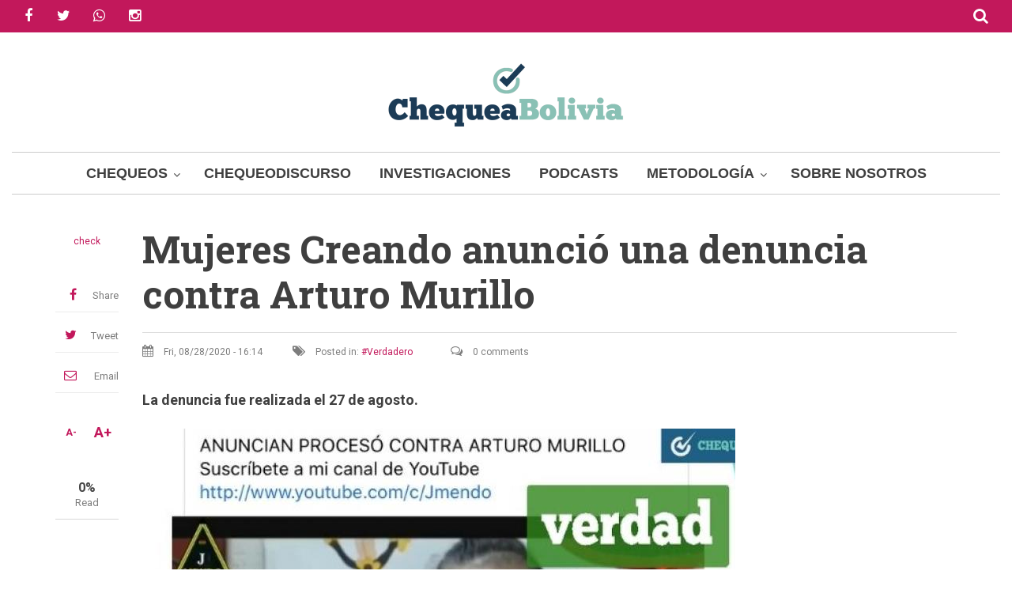

--- FILE ---
content_type: text/html; charset=UTF-8
request_url: https://chequeabolivia.bo/mujeres-creando-anuncio-una-denuncia-contra-arturo-murillo
body_size: 22626
content:
<!DOCTYPE html>
<html lang="en" dir="ltr" prefix="content: http://purl.org/rss/1.0/modules/content/  dc: http://purl.org/dc/terms/  foaf: http://xmlns.com/foaf/0.1/  og: http://ogp.me/ns#  rdfs: http://www.w3.org/2000/01/rdf-schema#  schema: http://schema.org/  sioc: http://rdfs.org/sioc/ns#  sioct: http://rdfs.org/sioc/types#  skos: http://www.w3.org/2004/02/skos/core#  xsd: http://www.w3.org/2001/XMLSchema# ">
  <head>
    <meta charset="utf-8" />
<style>/* @see https://github.com/aFarkas/lazysizes#broken-image-symbol */.js img.b-lazy:not([src]) { visibility: hidden; }/* @see https://github.com/aFarkas/lazysizes#automatically-setting-the-sizes-attribute */.js img.lazyloaded[data-sizes=auto] { display: block; width: 100%; }</style>
<meta name="description" content="En las redes sociales circula un video atribuido a Radio Deseo en el que se afirma que la agrupación Mujeres Creando, liderada por María Galindo, realizó una denuncia al ministro de Gobierno, Arturo Murillo. ChequeaBolivia constató que se trata de información verdadera." />
<link rel="canonical" href="https://chequeabolivia.bo/mujeres-creando-anuncio-una-denuncia-contra-arturo-murillo" />
<meta name="Generator" content="Drupal 10 (https://www.drupal.org); Commerce 2" />
<meta name="MobileOptimized" content="width" />
<meta name="HandheldFriendly" content="true" />
<meta name="viewport" content="width=device-width, initial-scale=1.0" />
<link rel="icon" href="/sites/default/files/favi-chequea.ico" type="image/vnd.microsoft.icon" />
<link rel="alternate" hreflang="en" href="https://chequeabolivia.bo/mujeres-creando-anuncio-una-denuncia-contra-arturo-murillo" />

    <title>Mujeres Creando anunció una denuncia contra Arturo Murillo | ChequeaBolivia</title>
    <link rel="stylesheet" media="all" href="/sites/default/files/css/optimized/css_TncG2GSA3JF8zn4kViPvDuv5gksJwrB3RzumEyd9tbg.yR3-pR1P-KmLrA0GB_N10zVyF3gtFV3IciR42v7hWF4.css?t2nmz0" />
<link rel="stylesheet" media="all" href="/sites/default/files/css/optimized/css_P4KMzyTcqt6rkIieW9vKdorhCB0vdnJGYWBdJMJeTzo.TZ3jD0TRVRE7BeJn7es_U0M5wgsCE1s3uVTivjLx8GE.css?t2nmz0" />
<link rel="stylesheet" media="all" href="/sites/default/files/css/optimized/css_LpLEHnNmBeNomdeshUVLu1Syq1pS0x0vn8U1JktGdnw.cczDS7nvbthupsSysMdGwqZTpzUekd8SDezy7Dfom8s.css?t2nmz0" />
<link rel="stylesheet" media="all" href="/sites/default/files/css/optimized/css_bRERo_ZBIrKXBca6rUFbiqU9s5rH-7cgquoq_zxLxg0.l_5ZkiCBh5EcPa_3_oVW7iVMoKNAq5rw47oEzn5A4uM.css?t2nmz0" />
<link rel="stylesheet" media="all" href="/sites/default/files/css/optimized/css_Mo82ZZ31cKXAwJBOcyUs1IWfMb405vnexRv9Axiu1E4.x5nsh_uKblK9k6iDq9xx7vDex30jZc5ML0YXij4JCf0.css?t2nmz0" />
<link rel="stylesheet" media="all" href="/sites/default/files/css/optimized/css_RLxG-gqUEGneV3kUIer3dfxF4x3bAorByjG8Qz4sPBM.xXMNGfQ_Fg-qR68p9-HcK6_Dk751qnHSHck8d1oYM8A.css?t2nmz0" />
<link rel="stylesheet" media="all" href="/sites/default/files/css/optimized/css_ht7sxmQu2oTKSoGWt1ndSu3IDPctjktF20Rb0cf9vn4.oGRZYK3hUnYKbO_AsDc2qVZcCaRslLLdOeVNpYW94w0.css?t2nmz0" />
<link rel="stylesheet" media="all" href="/sites/default/files/css/optimized/css_m0smgWnMf514_r7TQkN__Pmr-_EH0FhDUjHaC8_cg0Y.jiFd5LMGtWQL0RHvuL0HUhk6UP0nnDmlqEDhsWV3hZw.css?t2nmz0" />
<link rel="stylesheet" media="all" href="/sites/default/files/css/optimized/css_9IddknSS13t2ZyGl1lrdq4Z3fnmU4_26LqVcG7jPJm8.FEwrmWV0ovFgA4SIWN6G3FrTSG-0_hSl1aedE0CG52M.css?t2nmz0" />
<link rel="stylesheet" media="all" href="/sites/default/files/css/optimized/css_y2KkHmWi-iiWSvPhQM4xjMPJI2Kq5GDsavt625YsE1k.UlHsmm1_nMVLIFNj1w6zi_Z1F_jgKzrgToXJz1-Qgig.css?t2nmz0" />
<link rel="stylesheet" media="all" href="/sites/default/files/css/optimized/css_o46CzKmvZWVf3RwRT952gosDfYneGHPAINcJDkXQKKw.NegrY1KQZCBYOWf1xFStGFkaJwbmNTZOwWLcjj0G6uA.css?t2nmz0" />
<link rel="stylesheet" media="all" href="/sites/default/files/css/optimized/css_jro9FUjuN8bUVm-dn4S-fVOXWDw6GfZ4jFF67yqKvr8.Sk-ip5PYfIjxUJ83DbxAtt7sIYi2qRj5I2X4c7e8Vm0.css?t2nmz0" />
<link rel="stylesheet" media="all" href="/sites/default/files/css/optimized/css_vnoMeoxaaLGzIou_V9Kktno_BnLheyZ-Zy2-FOj2Ops.kpMc62oK0cmz6PxvM1ud_W8MfI7jbwibsQJBwUKnj6o.css?t2nmz0" />
<link rel="stylesheet" media="all" href="/sites/default/files/css/optimized/css_4S2XvMVxhh1162PlqfEQeBQaubiYb-MN7lOIbBqXpXE.CsAauDK4Ec3C392vKLovHuPvO7ZIbLrrQkIm_ece5iU.css?t2nmz0" />
<link rel="stylesheet" media="all" href="/sites/default/files/css/optimized/css_EqnnaMezCBOH6YcrQ38QIn0P5PWWSvg-HXqGXLk6UhQ.KZBkzzAnxe-rSrbfNF3hMC36Vi24PspRllNxk4SA9Ww.css?t2nmz0" />
<link rel="stylesheet" media="all" href="/sites/default/files/css/optimized/css_d3ogRY7fV4G8Hj9ztz6WM686MrDqfMQU5ewlNnkbV1U.A4n9-U8_QJVjIJIcy2xAyVF3cBAH-V6hbNYZ7kbwFc4.css?t2nmz0" />
<link rel="stylesheet" media="all" href="/sites/default/files/css/optimized/css_4MbGDD09zXMiaSdgai7zf5Zry4cIquHKTiI26DHZFD8.2mNgp1qsab5wdrSlpKLQv707xKZ0u6LnqctpgDVxkVk.css?t2nmz0" />
<link rel="stylesheet" media="all" href="/sites/default/files/css/optimized/css_rqST7RlqY6jgCjogaMTorcWI2MBPaDDrbwfxUNmLDZM.0Qb5zpcCHmzpoF5ZOnDsfklWZn6rg3JsnrG0c7cJ-44.css?t2nmz0" />
<link rel="stylesheet" media="all" href="/sites/default/files/css/optimized/css_V7_5j6X6-ZXUSwrIy0UxLbhQhQ18plAkSn4n6_XrtFA.Sck_lNbYeezb7aVdHY3eDiALslpy4_064Lw7lYxl1bo.css?t2nmz0" />
<link rel="stylesheet" media="all" href="/sites/default/files/css/optimized/css_D7LKAoFWUfpEwMBsHgRmva-_V1H32BDw42bMDS7MXUk.hWjejAExDq2LQ2FMxS0mCshzG24WQWW5UD7uw1SHT_s.css?t2nmz0" />
<link rel="stylesheet" media="all" href="/sites/default/files/css/optimized/css_BmLhRcaaqxHxDok9do7fvT7y0A4VGK_nT2JFboHrukM.9y_Na90n0eff6MZOJ4sFeSLru9-1BoRnphC4LHCBiRQ.css?t2nmz0" />
<link rel="stylesheet" media="all" href="/sites/default/files/css/optimized/css_AbaeiYRn19HwODDMKvcGkhfkd7689mPEnpH-G957UH4.Mg2NUbS7q3G5UNIiaZ7bN4nN6sP7aMxxO_g-0zzqtAI.css?t2nmz0" />
<link rel="stylesheet" media="all" href="/sites/default/files/css/optimized/css_ccGpg1TE5gnw-QmWilkeIXD9a1VkOPl1oNltTi8xJtQ.ioz_LCZztz8nVN8xbRcos7A8GVVZKFze2sJ2lIo0qdk.css?t2nmz0" />
<link rel="stylesheet" media="all" href="/sites/default/files/css/optimized/css_RPwu-z18hkkrgOHREpeTOwNsO3dQ-n65AI2FdxQW0Dg.NBaa9xsCtF_rCNvid3JjjAs77Sb-JtnwFbAZvmTkOJs.css?t2nmz0" />
<link rel="stylesheet" media="all" href="/sites/default/files/css/optimized/css_91BCDYY01qHxZJ4MSRkKYwHauJw81w3sKXvPcZW6puQ.afz3aCt3EXZjTcVN6wxBLPnsQN-THVagSA7lG0ftFZg.css?t2nmz0" />
<link rel="stylesheet" media="all" href="/sites/default/files/css/optimized/css_rVqyYZFt6Evtl3fYEq6czIGri03gx9wRjz3Y_ItWYEU.hI45W2fFp3YRRCWsnqTMT4Cc3KLK8mhf0vapTrpMcjg.css?t2nmz0" />
<link rel="stylesheet" media="all" href="/sites/default/files/css/optimized/css_32COEjmcDZfUKCcBNS5c4n0zSyb_wZVIzI7k4k8Uq_4.TCSSGvIVhyGl0b1vYcuURySlJXIf0O0mOKO7FGbeRdM.css?t2nmz0" />
<link rel="stylesheet" media="all" href="/sites/default/files/css/optimized/css_JfsdXT4iqCZumF3klCPrmILqhR5FPSZVIS7GJnl-tdU.wKek7N_oA0FYDHQmJrwe09Mw4K-aNxk3p34YHd6h_Qk.css?t2nmz0" />
<link rel="stylesheet" media="all" href="/sites/default/files/css/optimized/css_PZCj9dTqRnyauEVOHupjMAYSlU_oixEBiaNHqjYFxGs.aprkwX44JcFvo1W4jJhCmpuCduLE__kp_kgP4vrF9CA.css?t2nmz0" />
<link rel="stylesheet" media="all" href="/sites/default/files/css/optimized/css_v00ZzrBJ5VY7YuUDPGjDM6x5HmvE7LAVJdRbAljqHjg.mntqxaa3CrltxVlpXIL-5NFLepWlmUPiD4G1i_dGChc.css?t2nmz0" />
<link rel="stylesheet" media="all" href="/sites/default/files/css/optimized/css_jg1f7Fuc80X58UkRMsviwxOxYeuHWYjxG_0D-KOHg80.o_BvM-X0w4ojXDWb19DkKBvLkLY-qh9gc-atkBXfhkw.css?t2nmz0" />
<link rel="stylesheet" media="all" href="/sites/default/files/css/optimized/css_qO2AoishdJKLKCtcndQBjWGM8F-wZAF9orv7nXKx68o.jiwRVixNti_KpzDO5iPoTJogURXeS7E3hcxDTBUoMdo.css?t2nmz0" />
<link rel="stylesheet" media="all" href="/sites/default/files/css/optimized/css_UF7ljNEy5Lc8cUWBxDk9g7IM11HuHz9ssrsS1MFZX20.PcTIl2kX5I0nHcAbnOqbD9G1KBH7SoW6XYB3NbAxL1o.css?t2nmz0" />
<link rel="stylesheet" media="all" href="/sites/default/files/css/optimized/css_Nzm2F3xJlahM2jdRzicLk9wgE1ZT9IqT0sxDYtn4GHw.KaYwz1ERkBIz-UiHRQyf6Rieoj9roIwOfGBimzuFBJ4.css?t2nmz0" />
<link rel="stylesheet" media="all" href="/sites/default/files/css/optimized/css_1rvzKwYydUJvySPfT7DtPc8fI0oPy2FglyIV09Fl8oE.ydl-_XuUdZXSWbT_lFCJqt0hfBose6GqYVkPnNls7PU.css?t2nmz0" />
<link rel="stylesheet" media="all" href="/sites/default/files/css/optimized/css_CeRwom0PAvGUuy7W0NxSt_HRil2MSjwd7p5sWhu67xs.EFBJOYM0AbU5CZ8v4EDINGiJ24OHragjMPH8N3vC_GQ.css?t2nmz0" />
<link rel="stylesheet" media="all" href="/sites/default/files/css/optimized/css_JXwuQLNySt7YEiyIafCDAhSDOBW5aW87ZaWwTZEqGbg.J63kRIITpwMJ_0yOYVfko4bSSvfImr7LjfLP2I_GVwE.css?t2nmz0" />
<link rel="stylesheet" media="all" href="/sites/default/files/css/optimized/css_Sw8T02rBw9Z7xsftE6ZM9rJ5umht_AvIYQNAxjwegD8.aUAQ43IqLoV1rvDGaEtgzu2WmVqVWNVvvffucznMBDg.css?t2nmz0" />
<link rel="stylesheet" media="all" href="/sites/default/files/css/optimized/css_L5f691Y6OmOZJl02aK1aFZ8ruvcIWJm7QSxPu2q6KMU.LmcmpEXQcHAZgKa6XkUjgfapzy-5JlrldLhhw_bCFhI.css?t2nmz0" />
<link rel="stylesheet" media="all" href="/sites/default/files/css/optimized/css_yGEmdijJ6nazKKcJTIDZb-gipnfpmm6HdEdn-AdmlEA.VLdjyTd1Y5iq3TEnxIGQKUYjgUfR_K3BaXdzqeMJESA.css?t2nmz0" />
<link rel="stylesheet" media="all" href="/sites/default/files/css/optimized/css_e-ha61-8JqW42ygHCse4GYVczoe6jxRRgFzom2fxTTs.IyD3ZuwvGFxDB4V85OBhB21DEVldaw8uKcZmJcH71DE.css?t2nmz0" />
<link rel="stylesheet" media="all" href="/sites/default/files/css/optimized/css_cjDI52aJ1Vdr-7A_JokZBl0QRxFBCYPZ0-NJTg5pO_Y.3A-1R8NGXOfT-cjFMieNlGb8_ksUd7s0bAMfL12i_Yg.css?t2nmz0" />
<link rel="stylesheet" media="all" href="/sites/default/files/css/optimized/css_V79B7a4qTRJakLA2xfHJmi-DCCztIRV1QuOaDHeVTxg.G6s4gPZTzE0ATCAS6U7tUJCboKbP2FQNWl_858r1bAM.css?t2nmz0" />
<link rel="stylesheet" media="all" href="/sites/default/files/css/optimized/css_bEZMFRPzO-2aTxw1AlwlSYaf1ivetnEFRWi7RwiDRHI.sW8RlxTZ2-Oa-J0msFRdEM_DR1Ehb97Rn_aLLFB4pIs.css?t2nmz0" />
<link rel="stylesheet" media="all" href="/sites/default/files/css/optimized/css_kV3eX0I_qlJpX1GGDsziko2rskvlJnj2czM_H_UGn5U.gN2SiQ6ztc8pmPMUFmi_lWhDdk8QJ-A43y3IDOFFvYs.css?t2nmz0" />
<link rel="stylesheet" media="all" href="/sites/default/files/css/optimized/css_3qlPrycG9AtdJQ_YShrNltTnnc14XgV1o_usquKsIY4.XnHCPOsADQYNZljJoJ75PvKVevo4nXQYFNm7N4M-cE8.css?t2nmz0" />
<link rel="stylesheet" media="all" href="/sites/default/files/css/optimized/css_SyL6713bJz4VzkK2SfEx2PZVfO8E_Grsaxet1SwEQmU.Miyqnl_bmWpa-p72KDs_BkbHLCrdLyVAqCrCTnx9kXo.css?t2nmz0" />
<link rel="stylesheet" media="all" href="/sites/default/files/css/optimized/css_Cpr4lLkyjMwfaGmXsOqOycH_S7t7QPIeBpynTJJ41FU.fg9D1yGwfSnWMQ4xqgN6KDcePYXVrSdZKrHaqzpYnlQ.css?t2nmz0" />
<link rel="stylesheet" media="all" href="/sites/default/files/css/optimized/css_DdDn1MBEZK8VYyM-mRwQoqOCeg6D6xselAwWsDd_Ww8.oIp3LEn-9Xf9Xgo3Zj1tAQRzvkB2NJa-2ynPdxdrx7g.css?t2nmz0" />
<link rel="stylesheet" media="all" href="/sites/default/files/css/optimized/css_C5pLAVLDSYD88KXTwIwfUHo-UIQNX-u2HCLBXD6c8v8.WxWebvQdu6Hf-lbiqSJzOoFlagAyS8-CubDkjNavMlo.css?t2nmz0" />
<link rel="stylesheet" media="all" href="/sites/default/files/css/optimized/css_KcWoJZNBEXNRWCa3YGmNXV267kZTwCB6ixIuQ2drNG4.tG4PQo_c5AZ3q-Q_M1dQI7Gy2HzDKFE4uwayUzE6dmU.css?t2nmz0" />
<link rel="stylesheet" media="all" href="/sites/default/files/css/optimized/css_jyqAAcsudcfC9PcJd63Dc817q1h3P41zWEKQKpwuf9g.cyrD0eC-RUl-wnWy2bP5JmYeJDpNgNqCQKv-ql7uIb0.css?t2nmz0" />
<link rel="stylesheet" media="all" href="/sites/default/files/css/optimized/css_zcWWoPyqxP6Ts9j1UmpKlAdXL0LxFdAFsvh7LHGP9hg.58lhDsDZIxceyCLXHJtgVFa2kDIKcvRUavOK7fh3N6c.css?t2nmz0" />
<link rel="stylesheet" media="all" href="/sites/default/files/css/optimized/css_v7Q33bGI1xcDVAJ-XqDcpKbhFPCB2YMUx-EVRneODOo.2Z3U1YHHAG6r7rrI532-rpb7xDDPoov_-iIvQ0jRcSc.css?t2nmz0" />
<link rel="stylesheet" media="all" href="/sites/default/files/css/optimized/css_RXsj9VMvl9LttbP-7mR4MY80vqjpgLu1pn_NiS2ZidM.PfKATmbGGRjzVH73GLZ_IOvantoRKNiyAdhQLT_eiOo.css?t2nmz0" />
<link rel="stylesheet" media="all" href="/sites/default/files/css/optimized/css_uE6mPDrFhzsHPKeT6YFcbv58QhYngsBwmH9bzpoFwQw.pyCgkBAeaYATARqdlR-pksptlINWdZ2zTtBPRpXWiWw.css?t2nmz0" />
<link rel="stylesheet" media="all" href="/sites/default/files/css/optimized/css_ML4GSbBb997wSR-dgj-f8aoiqvnLrAKqJTxGLUi4T4k.1MAwGLzBSKlAv2g3w9tKkblphosSihFjs1KIoUwwtyI.css?t2nmz0" />
<link rel="stylesheet" media="all" href="/sites/default/files/css/optimized/css_6GXPg-1qbrUTH9INTjNbfZGIDiBtewcnP1NaEBZZpRY.VfzCKi6HhH5rAKhBnfuqmKq3TcSCc0Yj9kiRjWWEIjo.css?t2nmz0" />
<link rel="stylesheet" media="all" href="/sites/default/files/css/optimized/css_yL4gmi83OE8clsEOrKhNoRLl_QS7wEB7uGJgBtMAHDo.s08b3tKuN5ihTol6gNr2XAdLJG7WZHQX7xh_ZCmR2Hs.css?t2nmz0" />
<link rel="stylesheet" media="all" href="/sites/default/files/css/optimized/css_wdpiNSfGkHmCrPOLlxTtcyX5G_1vvvxQZHnZCiGrFFA.d97RGSeclBO-rIs_Gtxc4-P8ur00NAR_QF1OG_ms8VE.css?t2nmz0" />
<link rel="stylesheet" media="all" href="/sites/default/files/css/optimized/css_dK3Uk9IC_Er9W19Y31AUbiclQagN8jqkb6efHlA5AgI.3MIYsoH8AnjMzCEqg0v_qK5jRmthf4KYrFxWay7IdlI.css?t2nmz0" />
<link rel="stylesheet" media="all" href="/sites/default/files/css/optimized/css_z87ShA1RkQCRzFmgzzry3VCCmGkykZTfYzafRL093sE.J-6eBGNA417AUfQvEGjr4rj57CwYuXfP_BflOT74Hmk.css?t2nmz0" />
<link rel="stylesheet" media="all" href="/sites/default/files/css/optimized/css_TSlFhcg8TmIkjTcMjCJroR7y9a3r1rtt4BK-W9_ym3I.cgLCW49EMsyknLB7sMSKT3M8jRy8hW2-vl4tbeAGTHs.css?t2nmz0" />
<link rel="stylesheet" media="all" href="/sites/default/files/css/optimized/css_6lXqj3T3nZdeNsIxxQvOMflEu7BQYY6ptp8UCxNeaKk.WgYeCAph39_rdywcapJ-oPVHdtiEMIp-GNXH42dt7As.css?t2nmz0" />
<link rel="stylesheet" media="all" href="/sites/default/files/css/optimized/css_MU9-UCiudkKqpK_Qz2SA22NUhxROnWT_kRC9UWopwEI.xQJUewJmyu3HJLr024tqEAki6TEjPg7oxl_yhsOlGBY.css?t2nmz0" />
<link rel="stylesheet" media="all" href="/sites/default/files/css/optimized/css_aOC5xbOdLSeJ47Ug5vNPwHa4TrVvN7M29eqxlRVsaOA.WwYs8udOYIHGq2bhRjcNmQYaFANzDdgecn_d7g7wrN4.css?t2nmz0" />
<link rel="stylesheet" media="all" href="/sites/default/files/css/optimized/css_SinO4RT8z-of2PGu2Fno_ep4RyeGUn5YvzKvujpAmuI._eLFxTjYVxzWTnPT4-JWyP6O_icY0zddY8IeSF9DWb4.css?t2nmz0" />
<link rel="stylesheet" media="all" href="/sites/default/files/css/optimized/css_7ZI0do3OCKdsAZ6P78wceL26HxSbcN46glxRzEWslt4.9pKsMPW6FtkClpy2XxDVY_JHpDF545-qmt_S68m8LLc.css?t2nmz0" />
<link rel="stylesheet" media="all" href="/sites/default/files/css/optimized/css_nS76SGz0b2L4RvTTT9v9Y8ECn5VOdRXjJ5MVEVh7ckY.mg6weKpx34LlaymCjNjA8lv1RC1GsrFMxr8ptTxOwd0.css?t2nmz0" />
<link rel="stylesheet" media="all" href="/sites/default/files/css/optimized/css_bEl7xzdVEwxMet6Lk25fnW_PPg3UBU-QTxSRseYOe-8.gN3Yy9XdG7ShQdq9lw9LgeBZWyaWvKJgqiFI6QjWXCU.css?t2nmz0" />
<link rel="stylesheet" media="all" href="/sites/default/files/css/optimized/css_L3E_0fX6Hzpr_C0g2m2VhhPBz96UT7hkI6mv7K3IjCA.DIobi2ghDdgKahPIWRDGLBBds-msTpvMN0PINGVfs1w.css?t2nmz0" />
<link rel="stylesheet" media="all" href="/sites/default/files/css/optimized/css_Tvi-aolBQ1zZBDyD2w2qnrzs-X3c9Df7pFMYmsblubY.C0Q8zZ1XkHHYkZ335msqKbqpqEazLeDcqTETZIKXqjc.css?t2nmz0" />
<link rel="stylesheet" media="all" href="/sites/default/files/css/optimized/css__t7ZXKPQd_S4IEHhlRcLt6nWaUwaj77Q-bOEgGN-hOs.6dC4lnu1kYdc7CQNJoHjJWa15LChtMyYDw3_wT8vMuM.css?t2nmz0" />
<link rel="stylesheet" media="all" href="/sites/default/files/css/optimized/css_M8FbPshkqaAzqxQMc3a-rDJQ2caTDsjAr8ZJ5nzqlGU.fB3A_X51zwUJdyOUsQ8FLVS9df9QBQnoZkd1gtUFsis.css?t2nmz0" />
<link rel="stylesheet" media="all" href="/sites/default/files/css/optimized/css_YgtjGG8YGSdyyRnjcqfOdrLjKI3-ulHaW0BMFwPH9zo.scKY6vd3pBj1pBr9UG9ELb5PC9t1-GZNXW_AMKWwWL4.css?t2nmz0" />
<link rel="stylesheet" media="all" href="/sites/default/files/css/optimized/css_Av--feRxkZj7cRzWR6a2m3DlwqT4cvIOCAwbqzp8nJ8.h-k7lyJBuq8xqhJrHOg3Ei_TIow319HEkLMlj_9wKW0.css?t2nmz0" />
<link rel="stylesheet" media="all" href="/sites/default/files/css/optimized/css_g8uVd_OUQjqVPH4SmubuZvuwT1CWXzF9pVQuUEs_CxI.bWiRdJjY-cnAh7MTeZdx9aqdVIxgmv4BR59Z_5F9RIA.css?t2nmz0" />
<link rel="stylesheet" media="all" href="/sites/default/files/css/optimized/css_Tp6zN95Jbljel9-C0F57muFOWX7wc0AxEzPV7Mkmpso.icpBcMXVoHRUGsezqLHZROc1WBk7LWheHtsIj_C2CRw.css?t2nmz0" />
<link rel="stylesheet" media="all" href="/sites/default/files/css/optimized/css_MI5d6-Izoi6HvdzXy1ZIQlOys0nExeXHjZXCPqYdKiI.toTi6Imn9xLyxI4xUCVFXOR2fy7dcPvIcoJw4RLTzXM.css?t2nmz0" />
<link rel="stylesheet" media="all" href="/sites/default/files/css/optimized/css_hptcv1uupbx8wWlQ_hzeiY7m15glgSPVCUyPnOyQfKs.BVgum8S6gDTX1I4nLuIzNWWZaS1rb5z8GsGvJXXsxc4.css?t2nmz0" />
<link rel="stylesheet" media="all" href="/sites/default/files/css/optimized/css_QwhTwiEpVcdiORjkC6i1jEB7G0MA0SXBtnk265_VydQ.IF7ebmP-qOKN45pNLEI2TdwXqdxxKcuXWCUGOeK-HA4.css?t2nmz0" />
<link rel="stylesheet" media="all" href="/sites/default/files/css/optimized/css_bU9f7Cvnsla8QneeSkhJ50fcuVwSIBK3WbMoub7GgA4.ZV7HW76j3oIc02vPcYkSiB67xfQm8w4wUjyFc6dqkcQ.css?t2nmz0" />
<link rel="stylesheet" media="all" href="/sites/default/files/css/optimized/css_J3x5IFf2kC09C9yy990wDORWEQQPSv9kA2FLaqRmB1I.J9y-MvxsBMhql4-dhQNl-Ud0d6g089FodaZhLL3ZL1E.css?t2nmz0" />
<link rel="stylesheet" media="all" href="/sites/default/files/css/optimized/css_iLS758_vPAUKZlQR23WxZ5l6ZTjkxIcizOH-m_iRbbg.dMVv25UweDqXUApSjb8dGal1I5TIQfxaukFLb1RTrdw.css?t2nmz0" />
<link rel="stylesheet" media="all" href="/sites/default/files/css/optimized/css_-zADW9yJky8J5i1_cTyzTxGgsVvtJPXo7yzUM8TBw3g.3zZwl71m2yZrAhhw8pW70hI63JwqBU22aprEQKd3RYw.css?t2nmz0" />
<link rel="stylesheet" media="all" href="/sites/default/files/css/optimized/css_V5mx0MCBCoMw8HygINAjxRea8ckncq57OVR3F2qtZcQ.jo49g5NTWTNm__AJY4PB6t32KrxpNDV9sML7UPUyWck.css?t2nmz0" />
<link rel="stylesheet" media="all" href="/sites/default/files/css/optimized/css_U4WvsLSQGJARLHN97zl7cAlTy53zmvewIdRjbujsoVg.6Wao41vOgzqM7SQrcvoT61h7v8YIWLJLs9bjT7_dM1M.css?t2nmz0" />
<link rel="stylesheet" media="all" href="/sites/default/files/css/optimized/css_IV3yc3GeuzQEcrKyKEKK-6tnVtcK20vYg_rxWaqzPNE.ZoUg9HGCRfETZIpHphJpae0W8F3qmL4IjP48H6GspRo.css?t2nmz0" />
<link rel="stylesheet" media="all" href="/sites/default/files/css/optimized/css_jXhGT_7MXX8t1_bjppCjhMEjXOFHS_XYgjzMtQIU0s4.xRsSKPT9YlN55uKDpONxujpAL7fpp1JftNk1fvLTkuU.css?t2nmz0" />
<link rel="stylesheet" media="all" href="/sites/default/files/css/optimized/css_7mWq84Z_vV0u5-MVORGs4DsN7uf5T0tDj-f_nk7NG-c.z2qD9-5fsTPv-547lRWTfyXox0C3MlCm9pmBK8dfgD4.css?t2nmz0" />
<link rel="stylesheet" media="all" href="/sites/default/files/css/optimized/css_8sm_2u2ezdEeJ1svcsjtpFeoLUE89TaFEanjls4pFSw.w_HJKgJdyeNV8RKO1un-gKCHBiQniMHRf2xyPgUkZcI.css?t2nmz0" />
<link rel="stylesheet" media="all" href="/sites/default/files/css/optimized/css_a4z0NuAbXUp44M6p4KjorOtWgo4Bv0ZNWZ7Wqd_cJ1U.RdH19s-RN0bEXdaXsajztxnALYs_Z43H_Cdm1U4ar24.css?t2nmz0" />
<link rel="stylesheet" media="all" href="/themes/custom/journaleight/css/components/messages.css?t2nmz0" />
<link rel="stylesheet" media="all" href="/sites/default/files/css/optimized/css_Rr8AQhFzVGA--quGrSf9wXV5CZSIbk6EXEe8dMfnIzI.TLvBtbmE_qu9Ug57oj1KrGy79qdiP9Hc-cGx9Ja9aTQ.css?t2nmz0" />
<link rel="stylesheet" media="all" href="/sites/default/files/css/optimized/css_xdOM8lrwHg_Q-AaqMuxExVePtwp_WdxVa_fMkc0h7eI.KPamau-u3jmc4k_tutoTqs4NFCTNQJSLaLpIv9pvvIw.css?t2nmz0" />
<link rel="stylesheet" media="all" href="//maxcdn.bootstrapcdn.com/font-awesome/4.6.1/css/font-awesome.min.css" />
<link rel="stylesheet" media="all" href="//fonts.googleapis.com/css?family=Lato:300,400,700,900,300italic,400italic,700italic,900italic" />
<link rel="stylesheet" media="all" href="//fonts.googleapis.com/css?family=Roboto:400,400italic,700,300,700italic&amp;subset=latin-ext,latin,greek" />
<link rel="stylesheet" media="all" href="//fonts.googleapis.com/css?family=Roboto+Slab:400,300,700&amp;subset=latin-ext,latin,greek" />
<link rel="stylesheet" media="all" href="/sites/default/files/css/optimized/css_8MCqX8MqCWhzW00eE-jIFwI0rKSFhs7riN5itoh2ifM._OCKLArFq1Q-mIlKNc9lHr27xxYZu_-YCEiu2CKvtpg.css?t2nmz0" />
<link rel="stylesheet" media="print" href="/sites/default/files/css/optimized/css_U7QqgCOBrDKQZcBMGfZb3rKXMntDjvhDCqF-gOoVNgc.Rx5PY26HChnZ5er5wR4O8uQCdjVFOJHN6JD7yLJxLnA.css?t2nmz0" />
<link rel="stylesheet" media="all" href="/sites/default/files/css/optimized/css_DHx_vwj0dmFl5rz0ZKNX9tTK7uITcGzOrLqkAFJt8k8.bCbzIxYtQ9y3dZjOwdgOUDzJdtqiYwThQYD16iJOM14.css?t2nmz0" />
<link rel="stylesheet" media="all" href="/themes/custom/journaleight/css/theme/color-fuchsia.css?t2nmz0" />
<link rel="stylesheet" media="all" href="/sites/default/files/css/optimized/css_UFHzgZjKNpEf3AsDWRz9Pxr1332CDzThqzXPD4OzZiQ.OmsGRxxQqMZDYknQgF7sM1rY6NM7GxpsWNex_At4S6c.css?t2nmz0" />

    <script type="application/json" data-drupal-selector="drupal-settings-json">{"path":{"baseUrl":"\/","pathPrefix":"","currentPath":"node\/4428","currentPathIsAdmin":false,"isFront":false,"currentLanguage":"en","currentQuery":{"_wrapper_format":"html"}},"pluralDelimiter":"\u0003","suppressDeprecationErrors":true,"gtag":{"tagId":"","consentMode":false,"otherIds":[],"events":[],"additionalConfigInfo":[]},"ajaxPageState":{"libraries":"[base64]","theme":"journaleight","theme_token":null},"ajaxTrustedUrl":{"\/search\/node":true},"gtm":{"tagId":null,"settings":{"data_layer":"dataLayer","include_classes":false,"allowlist_classes":"google\nnonGooglePixels\nnonGoogleScripts\nnonGoogleIframes","blocklist_classes":"customScripts\ncustomPixels","include_environment":false,"environment_id":"","environment_token":""},"tagIds":["GTM-WK7D63F9"]},"lazy":{"lazysizes":{"lazyClass":"b-lazy","loadedClass":"lazyloaded","loadingClass":"lazyloading","preloadClass":"lazypreload","errorClass":"b-error","autosizesClass":"lazyautosizes","srcAttr":"data-src","srcsetAttr":"data-srcset","sizesAttr":"data-sizes","minSize":40,"customMedia":[],"init":true,"expFactor":1.5,"hFac":0.8,"loadMode":2,"loadHidden":true,"ricTimeout":0,"throttleDelay":125,"plugins":[]},"placeholderSrc":"data:image\/gif;base64,R0lGODlhAQABAAAAACH5BAEKAAEALAAAAAABAAEAAAICTAEAOw==","preferNative":true,"minified":true,"libraryPath":"\/libraries\/lazysizes"},"journaleight":{"sliderRevolutionBoxedInit":{"sliderRevolutionSlideshowBoxedEffectTime":10000,"sliderRevolutionSlideshowBoxedInitialHeight":610},"flexsliderMainInit":{"slideshowEffect":"fade","slideshowEffectTime":10000},"flexsliderInternalBannerSliderInit":{"internalBannerEffect":"slide"},"flexsliderBreakingSliderInit":{"breakingEffect":"fade","breakingEffectTime":5000}},"blazy":{"loadInvisible":false,"offset":100,"saveViewportOffsetDelay":50,"validateDelay":25,"container":"","loader":true,"unblazy":false,"visibleClass":false,"compat":true},"blazyIo":{"disconnect":false,"rootMargin":"0px","threshold":[0,0.25,0.5,0.75,1]},"statistics":{"data":{"nid":"4428"},"url":"\/modules\/contrib\/statistics\/statistics.php"},"superfish":{"superfish-main":{"id":"superfish-main","sf":{"animation":{"opacity":"show","height":"show"},"speed":"fast","autoArrows":false,"dropShadows":false},"plugins":{"smallscreen":{"mode":"window_width","title":"\u003Ci class=\u0022fa fa-bars fa-2x pull-right\u0022\u003E\u003Cspan class=\u0022sr-only\u0022\u003EMain menu\u003C\/span\u003E\u003C\/i\u003E"},"supposition":true,"supersubs":{"minWidth":15}}}},"user":{"uid":0,"permissionsHash":"936b7dd9b344a1ff9ddb2246a9ba7e151ce1efda42ccd59801da258443c7d04f"}}</script>
<script src="/sites/default/files/js/optimized/js_Hpe5jrMuKXrV4HSTMApXJsNBxraAgcHUrTjxkwWKqy8.9H1W9OQqD9V27idEVOJMCFAQtGS4Scq-gAQciKr0U2M.js?v=10.4.0"></script>
<script src="/modules/contrib/google_tag/js/gtag.js?t2nmz0"></script>
<script src="/modules/contrib/google_tag/js/gtm.js?t2nmz0"></script>

  </head>
  <body class="layout-no-sidebars hff-10 navff-21 pff-5 sff-7 slff-7 wide white-content-background path-node page-node-type-mt-post">
        <a href="#main-content" class="visually-hidden focusable skip-link">
      Skip to main content
    </a>
    <noscript><iframe src="https://www.googletagmanager.com/ns.html?id=GTM-WK7D63F9"
                  height="0" width="0" style="display:none;visibility:hidden"></iframe></noscript>

      <div class="dialog-off-canvas-main-canvas" data-off-canvas-main-canvas>
    
<div id="page-container">

  <header class="headers-wrapper">
                <div id="pre-header" class="clearfix colored-area colored-area__fuchsia">
        <div class="container-fluid">
                    <div id="pre-header-inside" class="clearfix">
            <div class="row">
                                            <div class="col-md-12">
                                    <div id="pre-header-second" class="clearfix">
                    <div class="pre-header-area">
                            <div class="region region-pre-header-second">
      <div id="block-journaleight-searchformdropdown" class="block block-block-content block-block-contentb399d911-f137-4d80-9f15-21f4ca230ba7">
  
    
      <div class="content">
      
<div class="field field--name-field-mt-dropdown-block field--type-entity-reference field--label-hidden field--entity-reference-target-type-block clearfix">
    <div class="dropdown">
    <a data-toggle="dropdown" href="#" class="trigger"><i class="fa fa-search"></i></a>
    <ul class="dropdown-menu animated-short fadeInDownSmall" role="menu">
              <li><div class="search-block-form block block-search container-inline" data-drupal-selector="search-block-form" id="block-journaleight-searchform-4" role="search">
  
    
  <div class="content container-inline">
    <form action="/search/node" method="get" id="search-block-form" accept-charset="UTF-8" class="search-form search-block-form">
  <div class="js-form-item form-item js-form-type-search form-type-search js-form-item-keys form-item-keys form-no-label">
      <label for="edit-keys" class="visually-hidden">Search</label>
        <input title="Enter the terms you wish to search for." placeholder="Introduzca palabras para buscar..." data-drupal-selector="edit-keys" type="search" id="edit-keys" name="keys" value="" size="15" maxlength="128" class="form-search" />

        </div>
<div data-drupal-selector="edit-actions" class="form-actions js-form-wrapper form-wrapper" id="edit-actions"><input class="search-form__submit button js-form-submit form-submit" data-drupal-selector="edit-submit" type="submit" id="edit-submit" value="Search" />
</div>

</form>

  </div>
</div>
</li>
          </ul>
  </div>
</div>

            <div class="clearfix text-formatted field field--name-body field--type-text-with-summary field--label-hidden field__item"><ul class="icons-list icons-list--small icons-list--borderless">
  <li>
    <a href="https://www.facebook.com/ChequeaBolivia/"><i class="fa fa-facebook"></i><span class="sr-only">facebook</span></a>
  </li>
  <li>
    <a href="https://x.com/ChequeaBolivia"><i class="fa fa-twitter"></i><span class="sr-only">twitter</span></a>
  </li>
  <li>
    <a href="https://wa.me/59178370590"><i class="fa fa-whatsapp"></i><span class="sr-only">whatsapp</span></a>
  </li>
  <li>
    <a href="https://www.instagram.com/chequeabolivia/"><i class="fa fa-instagram"></i><span class="sr-only">instagram</span></a>
  </li>

</ul></div>
      
    </div>
  </div>

    </div>
  
                    </div>
                  </div>
                                  </div>
                          </div>
          </div>
                  </div>
      </div>
                        <div id="header" role="banner" class="clearfix">
        <div class="container-fluid">
                    <div id="header-inside" class="clearfix">
            <div class="row">
                                            <div class="col-md-12">
                                    <div id="header-second" class="clearfix">
                    <div class="header-area">
                              <div class="region region-header-second">
      <div id="block-journaleight-branding" class="clearfix site-branding block block-system block-system-branding-block">
  
    
    <div class="logo-and-site-name-wrapper clearfix">
          <div class="logo">
        <a href="/" title="Home" rel="home" class="site-branding__logo">
          <img src="/sites/default/files/Logo_azulyverde_2024.png" alt="Home" />
        </a>
      </div>
              </div>
</div>

    </div>
  
                    </div>
                  </div>
                                  </div>
                                        </div>
          </div>
                  </div>
      </div>
        
              <div id="navigation">
                  <div class="site-name site-name__header">
            <a href="/" title="Home" rel="home">ChequeaBolivia</a>
          </div>
                <div class="container-fluid">
                    <div id="navigation-inside" class="clearfix">
            <div class="row">
                                            <div class="col-md-12">
                                    <div id="main-navigation" class="clearfix">
                    <div class="navigation-area">
                      <nav>
                              <div class="region region-navigation">
      <div id="block-journaleight-mainnavigation" class="block block-superfish block-superfishmain">
  
    
      <div class="content">
      
<ul id="superfish-main" class="menu sf-menu sf-main sf-horizontal sf-style-none">
  
<li id="main-menu-link-content4c7418d0-6503-4f37-b004-3da5ab456016" class="sf-depth-1 menuparent"><a href="" title="Agrupa las verificaciones por categorias" class="sf-depth-1 menuparent">Chequeos</a><ul><li id="main-menu-link-content93390c08-892f-4cce-af01-1b83f385b95e" class="sf-depth-2 sf-no-children"><a href="/falsa" class="sf-depth-2">Falso</a></li><li id="main-menu-link-content2ff5c26c-45ee-45ad-b200-d067fa8e75cc" class="sf-depth-2 sf-no-children"><a href="/verdadera" class="sf-depth-2">Verdadero</a></li><li id="main-menu-link-content15ed3a86-3fd0-4797-8d00-a438fda27bf7" class="sf-depth-2 sf-no-children"><a href="/enganosa" class="sf-depth-2">Engañoso</a></li><li id="main-menu-link-content9edfff86-6221-4d6c-b600-e476439b0763" class="sf-depth-2 sf-no-children"><a href="/fotomontaje" class="sf-depth-2">Fotomontaje</a></li><li id="main-menu-link-contentc94f10d4-c6d6-4017-95aa-b6be25d0ee23" class="sf-depth-2 sf-no-children"><a href="/falsapero" class="sf-depth-2">Falso... pero</a></li><li id="main-menu-link-contente74e7e96-31e4-4277-97ae-75506b2f5a09" class="sf-depth-2 sf-no-children"><a href="/verdaderapero" class="sf-depth-2">Verdadero... pero</a></li></ul></li><li id="main-menu-link-content59a8c4b4-3b62-40b9-908b-50e152117ea7" class="sf-depth-1 sf-no-children"><a href="/taxonomy/term/243" title="Muestra las verificaciones que se han hecho a los diferentes discursos" class="sf-depth-1">ChequeoDiscurso</a></li><li id="main-menu-link-content0b1a10bc-fdba-47c9-8de1-f910a8b3b283" class="sf-depth-1 sf-no-children"><a href="/taxonomy/term/273" title="Muestra las investigaciones realizadas por ChequeaBolivia" class="sf-depth-1">Investigaciones</a></li><li id="main-menu-link-contenta4223a91-b383-46aa-b2f6-f3ede1bc9801" class="sf-depth-1 sf-no-children"><a href="/taxonomy/term/138" class="sf-depth-1">Podcasts</a></li><li id="main-menu-link-content0ad5ba28-3045-4924-b6a4-569afe29c546" class="sf-depth-1 menuparent"><a href="" class="sf-depth-1 menuparent">Metodología</a><ul><li id="main-menu-link-contente71597a9-1de1-47ff-a6c9-fa3db668351b" class="sf-depth-2 sf-no-children"><a href="/metodologia_fact_correccion" title="Descripción de la metodología para los Chequeos" class="sf-depth-2">De los Chequeos</a></li><li id="main-menu-link-content3f314ec4-d63f-46b6-9eaf-d6ff0f7409f1" class="sf-depth-2 sf-no-children"><a href="/metodologia_dato" title="Descripción del ChequeoDiscurso" class="sf-depth-2">Del ChequeoDiscurso</a></li><li id="main-menu-link-contentdac00d14-2008-4f08-9177-ca4f68eb6d97" class="sf-depth-2 sf-no-children"><a href="/node/11776" title="Descripción de la metodología al ChequeoPropuestas" class="sf-depth-2">Del ChequeoPropuestas</a></li></ul></li><li id="main-menu-link-content0cbfdeb5-de15-4f82-a869-add8d1b84d54" class="sf-depth-1 sf-no-children"><a href="/sobrenostros" title="Presenta a ChequeaBolivia" class="sf-depth-1">Sobre Nosotros</a></li>
</ul>

    </div>
  </div>

    </div>
  
                      </nav>
                    </div>
                  </div>
                                  </div>
                          </div>
          </div>
                  </div>
      </div>
          </header>

          <div id="page-intro" class="clearfix">
      <div class="container-fluid">
        <div class="row">
          <div class="col-md-12">
                        <div id="page-intro-inside" class="clearfix "
              >
                    <div class="region region-page-intro">
      <div data-drupal-messages-fallback class="hidden"></div>

    </div>
  
            </div>
                      </div>
        </div>
      </div>
    </div>
      
    <div id="page" class="page clearfix">
    <div class="container">
            <div id="page-inside">

                            <div id="top-content">
                        <div id="top-content-inside" class="clearfix "
              >
              <div class="row">
                <div class="col-md-12">
                        <div class="region region-top-content">
      <div id="block-journaleight-content" class="block block-system block-system-main-block">
  
    
      <div class="content">
      
<article data-history-node-id="4428" about="/mujeres-creando-anuncio-una-denuncia-contra-arturo-murillo" class="node node--type-mt-post node--promoted node--sticky node--view-mode-full clearfix">
  
  <div class="node-side">
          <div class="user-info">
                <div class="user-name"><span class="field field--name-uid field--type-entity-reference field--label-hidden"><a title="View user profile." href="/user/1" lang="" about="/user/1" typeof="schema:Person" property="schema:name" datatype="" class="username">check</a></span>
</div>
        
      </div>
                  <div id="affix">
              <div class="share-links">
        <ul>
          <li class="facebook">
            <a href="https://www.facebook.com/sharer/sharer.php?u=https://chequeabolivia.bo/mujeres-creando-anuncio-una-denuncia-contra-arturo-murillo&t=Mujeres%20Creando%20anunci%C3%B3%20una%20denuncia%20contra%20Arturo%20Murillo" onclick="window.open(this.href, 'facebook-share','width=580,height=296');return false;">
                <i class="fa fa-facebook"></i>
                <span class="share-links__text">Share</span>
            </a>
          </li>
          <li class="twitter">
            <a href="http://twitter.com/share?text=Mujeres%20Creando%20anunci%C3%B3%20una%20denuncia%20contra%20Arturo%20Murillo&url=https://chequeabolivia.bo/mujeres-creando-anuncio-una-denuncia-contra-arturo-murillo" onclick="window.open(this.href, 'twitter-share', 'width=550,height=235');return false;">
                <i class="fa fa-twitter"></i>
                <span class="share-links__text">Tweet</span>
            </a>
          </li>
          <li class="email">
            <a href="mailto:?Subject=Mujeres%20Creando%20anunci%C3%B3%20una%20denuncia%20contra%20Arturo%20Murillo&amp;Body=https://chequeabolivia.bo/mujeres-creando-anuncio-una-denuncia-contra-arturo-murillo">
                <i class="fa fa-envelope-o"></i>
                <span class="share-links__text">Email</span>
            </a>
          </li>
                  </ul>
      </div>
              <div class="content-font-settings">
          <div class="font-resize">
            <a href="#" id="decfont">A-</a>
            <a href="#" id="incfont">A+</a>
          </div>
      </div>
              <div class="post-progress">
        <div class="post-progress__value"></div>
        <div class="post-progress__text">Read</div>
        <div class="post-progress__bar"></div>
      </div>
              </div>
      </div>
  <div class="node-content">
            <header>
        
  <h1 class="node__title title">
    <span class="field field--name-title field--type-string field--label-hidden">Mujeres Creando anunció una denuncia contra Arturo Murillo</span>

  </h1>
  
            <div class="node__meta">
      <div class="node-info">
                  <div class="node-info-item node-info-item-date"><i class="fa fa-calendar"></i> <span class="field field--name-created field--type-created field--label-hidden"><time datetime="2020-08-28T16:14:41-04:00" title="Friday, August 28, 2020 - 16:14" class="datetime">Fri, 08/28/2020 - 16:14</time>
</span>
</div>
                          <div class="node-info-item node-info-item-term"><i class="fa fa-tags"></i> Posted in: <div class="field field--name-field-mt-post-categories field--type-entity-reference field--label-hidden field--entity-reference-target-type-taxonomy-term clearfix">
    <ul class='links field__items'>
          <li><a href="/verdadera" hreflang="en">Verdadero</a></li>
      </ul>
</div></div>
                          <div class="node-info-item node-info-item-comments">
            <i class="fa fa-comments-o"></i>
            0 comments          </div>
              </div>
    </div>
      </header>
    <div class="node__content clearfix">
        
            <div class="clearfix text-formatted field field--name-field-mt-subheader-body field--type-text-with-summary field--label-hidden field__item"><p>La denuncia fue realizada el 27 de agosto.</p></div>
        
      <div class="field field--name-field-image field--type-image field--label-hidden field__items">
      <div class="images-container clearfix">
        <div class="image-preview clearfix">
          <div class="image-wrapper clearfix">
            <div class="field__item">
                <a class="image-popup overlayed" href="/sites/default/files/Dise%C3%B1o%20sin%20t%C3%ADtulo%20%2828%29_1.jpg"><img loading="lazy" src="/sites/default/files/styles/large/public/Dise%C3%B1o%20sin%20t%C3%ADtulo%20%2828%29_1.jpg?itok=9X9wLMrj" width="750" height="499" alt="Publicación en Facebook" typeof="foaf:Image" class="image-style-large" />

<span class="overlay"><i class="fa fa-plus"></i></span></a>

            </div>
          </div>
        </div>
      </div>
          </div>
  
            <div class="clearfix text-formatted field field--name-body field--type-text-with-summary field--label-hidden field__item"><p><span><span><span><span><span><span>En las redes sociales circula un video atribuido a Radio Deseo en el que se afirma que la agrupación Mujeres Creando, liderada por María Galindo, realizó una denuncia al ministro de Gobierno, Arturo Murillo. ChequeaBolivia constató que se trata de información verdadera.</span></span></span></span></span></span></p>

<p><span><span><span><span><span><span>ChequeaBolivia, a través de una revisión de la página de Facebook de Radio Deseo 103.3 FM, confirmó la veracidad de la denuncia que está dirigida a Murillo y al comandante Rodolfo Montero para “sentar un precedente para que no se pueda volver a cometer la revictimización que se está cometiendo contra las víctimas porque las mujeres no somos un motín electoral (sic)”, según lo que informó una integrante de la agrupación. Los documentos correspondientes a la demanda fueron recepcionados en el Ministerio Público, el 27 de agosto del presente año.</span></span></span></span></span></span></p>

<p>&nbsp;</p>

<p></p>

<p><span><span><span><em><span><span><span>FUENTE:</span></span></span></em></span></span></span></p>

<p><span><span><span><em><span><span><span>Página oficial de Facebook de Radio Deseo 103.3 FM</span></span></span></em></span></span></span></p>
</div>
      <div class="field field--name-field-tags field--type-entity-reference field--label-above field--entity-reference-target-type-taxonomy-term clearfix">
      <h3 class="field__label">Tags</h3>
    <ul class='links field__items'>
          <li><a href="/taxonomy/term/165" hreflang="en">Arturo Murillo</a></li>
      </ul>
</div><div class="field field--name-field-tendencia-politica field--type-entity-reference field--label-above field--entity-reference-target-type-taxonomy-term clearfix">
      <h3 class="field__label">Tendencia Política</h3>
    <ul class='links field__items'>
          <li><a href="/taxonomy/term/98" hreflang="en">Indeterminada</a></li>
      </ul>
</div>
        <div class="node__links">
    <ul class="links inline"><li class="comment-forbidden"><a href="/user/login?destination=/mujeres-creando-anuncio-una-denuncia-contra-arturo-murillo%23comment-form">Log in</a> to post comments</li></ul>  </div>

    </div>
  </div>
</article>

    </div>
  </div>

    </div>
  
                </div>
              </div>
            </div>
                      </div>
                  
                <div id="main-content">
          <div class="row">

            <section class="col-md-8 col-md-offset-2">

                                              <div id="banner">
                                    <div id="banner-inside" class="clearfix "
                    >
                          <div class="region region-banner">
      <div id="block-journaleight-desinformacionenlacamaradesenadores" class="block block-block-content block-block-content1d129b8f-2922-4993-9875-16e0cabb77d7">
  
    
      <div class="content">
      
            <div class="clearfix text-formatted field field--name-body field--type-text-with-summary field--label-hidden field__item"><a href="https://articles.chequeabolivia.bo/desinfo_desde_camara_senadores.html"><div class="media-wrapper media-wrapper--blazy media-wrapper--image">    <div style="padding-bottom: 65%;" data-b-ratio="65" data-b-token="b-bcf2a10d6e6" class="media media--blazy media--image media--ratio media--ratio--fluid is-b-loading"><img data-entity-uuid="8f97ecaa-f415-4a49-9731-8cfdfdacaa96" alt decoding="async" class="media__element b-lazy b-filter" loading="lazy" data-src="/sites/default/files/inline-images/desinformaci%C3%B3n_desde_el_Senado-compress.png" src="data:image/svg+xml;charset=utf-8,%3Csvg%20xmlns%3D'http%3A%2F%2Fwww.w3.org%2F2000%2Fsvg'%20viewBox%3D'0%200%201%201'%2F%3E" width="1000" height="650" typeof="foaf:Image">
        </div></div>
  </a></div>
      
    </div>
  </div>
<div id="block-journaleight-guerradigitalbolivia" class="block block-block-content block-block-contentd65544e0-85bd-4540-baaa-8b456a82e37e">
  
    
      <div class="content">
      
            <div class="clearfix text-formatted field field--name-body field--type-text-with-summary field--label-hidden field__item"><a href="https://articles.chequeabolivia.bo/"><div class="media-wrapper media-wrapper--blazy media-wrapper--image">    <div data-b-token="b-7eace746fae" class="media media--blazy media--image media--ratio media--ratio--169 is-b-loading"><img data-entity-uuid="82b79dd1-56ba-46f8-bd41-65bdcdc8075a" alt="Guerra-Digital Bolivia" decoding="async" class="media__element b-lazy b-filter" loading="lazy" data-src="/sites/default/files/inline-images/Guerra-digital-en-Bolivia-vs-portada-web-_1_%20compres.png" src="data:image/svg+xml;charset=utf-8,%3Csvg%20xmlns%3D'http%3A%2F%2Fwww.w3.org%2F2000%2Fsvg'%20viewBox%3D'0%200%201%201'%2F%3E" width="2048" height="1152" typeof="foaf:Image">
        </div></div>
  </a></div>
      
    </div>
  </div>

    </div>
  
                  </div>
                                  </div>
                              
              
              
                            <div id="main" class="clearfix "
                >

                                        <div class="region region-content">
      <div class="views-element-container block block-views block-views-blockmt-news-in-images-block-1" id="block-journaleight-views-block-mt-news-in-images-block-1">
  
      <h2 class="block__title title">Verificaciones en imagenes</h2>
    
      <div class="content">
      <div><div class="row view-images view view-mt-news-in-images view-id-mt_news_in_images view-display-id-block_1 js-view-dom-id-1b4f7f6adae68efd50dedf90b622ae944aea3c912d66338b8e18e82c580dbcb3">
  
    
      
      <div class="view-content">
          <div class="col-sm-3 col-xs-6 views-row"><div class="views-field views-field-field-image"><div class="field-content"><div class="clearfix">
<a class="overlayed" href="/esta-encuesta-en-la-que-el-tata-quispe-aparece-en-primer-lugar-es-falsa">  <img loading="lazy" src="/sites/default/files/styles/large/public/SITIO%20WEB%20%281%29%20%288%29.webp?itok=r_cgmWoJ" width="750" height="499" alt="Encuesta falsa " typeof="Image" class="image-style-large" />



<span class="overlay"><i class="fa fa-link"></i></span>
</a>
</div></div></div></div>
    <div class="col-sm-3 col-xs-6 views-row"><div class="views-field views-field-field-image"><div class="field-content"><div class="clearfix">
<a class="overlayed" href="/edmand-lara-se-contradice-paso-de-cuestionar-los-bloqueos-respaldarlos">  <img loading="lazy" src="/sites/default/files/styles/large/public/CHEQUEO-AL-DISCURSO-WEB-NUEVO.webp?itok=r6OeOR5f" width="750" height="499" alt="Foto referencial de Edmand Lara." title="Foto referencial de Edmand Lara." typeof="Image" class="image-style-large" />



<span class="overlay"><i class="fa fa-link"></i></span>
</a>
</div></div></div></div>
    <div class="col-sm-3 col-xs-6 views-row"><div class="views-field views-field-field-image"><div class="field-content"><div class="clearfix">
<a class="overlayed" href="/difunden-informacion-falsa-sobe-la-presentadora-y-actriz-paola-belmonte">  <img loading="lazy" src="/sites/default/files/styles/large/public/NUEVO%20WEB%20-%20VERIFICACIONES%20-%202026-01-16T191424.730.webp?itok=Rj4e3MdB" width="750" height="499" alt="Una captura de la información falsa que circula en las redes sociales. " typeof="Image" class="image-style-large" />



<span class="overlay"><i class="fa fa-link"></i></span>
</a>
</div></div></div></div>
    <div class="col-sm-3 col-xs-6 views-row"><div class="views-field views-field-field-image"><div class="field-content"><div class="clearfix">
<a class="overlayed" href="/es-enganoso-que-candidata-concejal-de-santa-cruz-haya-dicho-que-los-crucenos-son-racistas-y">  <img loading="lazy" src="/sites/default/files/styles/large/public/NUEVO-WEB-VERIFICACIONES-Escuela-_43_.webp?itok=moGCnKmW" width="750" height="499" alt="Portada del video que desinforma sobre Reina Condarco." title="Portada del video que desinforma sobre Reina Condarco." typeof="Image" class="image-style-large" />



<span class="overlay"><i class="fa fa-link"></i></span>
</a>
</div></div></div></div>
    <div class="col-sm-3 col-xs-6 views-row"><div class="views-field views-field-field-image"><div class="field-content"><div class="clearfix">
<a class="overlayed" href="/video-que-muestra-personas-camufladas-como-parte-de-la-seguridad-de-evo-morales-no-es-actual">  <img loading="lazy" src="/sites/default/files/styles/large/public/NUEVO%20WEB%20-%20VERIFICACIONES%20-%202026-01-16T121750.520.webp?itok=k5YDllfU" width="750" height="499" alt="Una captura de la información falsa que circula en las redes sociales. " typeof="Image" class="image-style-large" />



<span class="overlay"><i class="fa fa-link"></i></span>
</a>
</div></div></div></div>
    <div class="col-sm-3 col-xs-6 views-row"><div class="views-field views-field-field-image"><div class="field-content"><div class="clearfix">
<a class="overlayed" href="/circula-fotomontaje-de-la-cob-recibiendo-dinero-del-gobierno-por-levantar-bloqueos">  <img loading="lazy" src="/sites/default/files/styles/large/public/NUEVO-WEB-VERIFICACIONES-Escuela-_41__0.webp?itok=yvXp-Ji7" width="750" height="499" alt="Fotomontaje de la COB recibiendo dinero." title="Fotomontaje de la COB recibiendo dinero." typeof="Image" class="image-style-large" />



<span class="overlay"><i class="fa fa-link"></i></span>
</a>
</div></div></div></div>
    <div class="col-sm-3 col-xs-6 views-row"><div class="views-field views-field-field-image"><div class="field-content"><div class="clearfix">
<a class="overlayed" href="/es-falso-que-harold-lora-sea-candidato-concejal-en-la-paz-por-apb-sumate">  <img loading="lazy" src="/sites/default/files/styles/large/public/NUEVO-WEB-VERIFICACIONES-Escuela-_40_.webp?itok=T0ipFs1j" width="750" height="499" alt="Portada de uno de los videos que difunde falsamente de Harold Lora es candidato en las Elecciones Subnacionales 2026.." title="Portada de uno de los videos que difunde falsamente de Harold Lora es candidato en las Elecciones Subnacionales 2026.." typeof="Image" class="image-style-large" />



<span class="overlay"><i class="fa fa-link"></i></span>
</a>
</div></div></div></div>
    <div class="col-sm-3 col-xs-6 views-row"><div class="views-field views-field-field-image"><div class="field-content"><div class="clearfix">
<a class="overlayed" href="/el-presidente-rodrigo-paz-no-promociona-un-fondo-de-inversion-con-retornos-mensuales-de-bs-75-mil">  <img loading="lazy" src="/sites/default/files/styles/large/public/SITIO%20WEB%20%281%29%20%286%29.webp?itok=Bgwy3BSk" width="750" height="499" alt="Captura del video sobre Rodrigo Paz en TikTok " typeof="Image" class="image-style-large" />



<span class="overlay"><i class="fa fa-link"></i></span>
</a>
</div></div></div></div>
    <div class="col-sm-3 col-xs-6 views-row"><div class="views-field views-field-field-image"><div class="field-content"><div class="clearfix">
<a class="overlayed" href="/el-candidato-alfredo-solares-no-apoya-el-incremento-del-pasaje-en-santa-cruz">  <img loading="lazy" src="/sites/default/files/styles/large/public/SITIO%20WEB%20%281%29%20%285%29.webp?itok=8pMRf3Ye" width="750" height="499" alt="Desinformación con el formato de Unitel " typeof="Image" class="image-style-large" />



<span class="overlay"><i class="fa fa-link"></i></span>
</a>
</div></div></div></div>

    </div>
  
          <div class="more-link"><a href="/news-in-images">More</a></div>

      </div>
</div>

    </div>
  </div>
<div id="block-chequeaalaspropuestas" class="block block-block-content block-block-contentfe4a64d1-6e71-4561-ad13-16fe1e28518f">
  
      <h2 class="block__title title">@Chequeoalaspropuestas</h2>
    
      <div class="content">
      <div class="field field--name-field-mt-block-reference field--type-entity-reference field--label-hidden field--entity-reference-target-type-block clearfix">
    <ul class="nav nav-tabs">
          <li class="active"><a href="#tab-id-fe4a64d1-6e71-4561-ad13-16fe1e28518f-0" data-toggle="tab"><span>Gestión 2025</span></a></li>
          <li class=""><a href="#tab-id-fe4a64d1-6e71-4561-ad13-16fe1e28518f-1" data-toggle="tab"><span>Gestión 2024</span></a></li>
          <li class=""><a href="#tab-id-fe4a64d1-6e71-4561-ad13-16fe1e28518f-2" data-toggle="tab"><span>Gestión 2023</span></a></li>
          <li class=""><a href="#tab-id-fe4a64d1-6e71-4561-ad13-16fe1e28518f-3" data-toggle="tab"><span>Gestión 2022</span></a></li>
          <li class=""><a href="#tab-id-fe4a64d1-6e71-4561-ad13-16fe1e28518f-4" data-toggle="tab"><span>Gestión 2021</span></a></li>
      </ul>
  <div class="tab-content">
          <div class="tab-pane active" id="tab-id-fe4a64d1-6e71-4561-ad13-16fe1e28518f-0"><div id="block-journaleight-chequeopropuestas2025" class="block block-block-content block-block-content6d9eb1db-0d5f-4cfb-8293-1b75d5a3f006">
  
      <h2 class="block__title title">Gestión 2025</h2>
    
      <div class="content">
      
            <div class="clearfix text-formatted field field--name-body field--type-text-with-summary field--label-hidden field__item"><a href="https://chequeabolivia.bo/de-20-promesas-de-campana-arce-cumplio-solo-4-en-todo-su-gobierno"><div class="media-wrapper media-wrapper--blazy media-wrapper--image">    <div style="padding-bottom: 55.86%;" data-b-ratio="55.86" data-b-token="b-3299a0bcb0b" class="media media--blazy media--image media--ratio media--ratio--fluid is-b-loading"><img data-entity-uuid="4f68b585-9e68-4cca-9b46-d2074cb31e27" alt="Chequeo a las Propuestas LArce 2025" decoding="async" class="media__element b-lazy b-filter" loading="lazy" data-src="/sites/default/files/inline-images/WEB%20ChequeoPropuestas%202025.png" src="data:image/svg+xml;charset=utf-8,%3Csvg%20xmlns%3D'http%3A%2F%2Fwww.w3.org%2F2000%2Fsvg'%20viewBox%3D'0%200%201%201'%2F%3E" width="700" height="391" typeof="foaf:Image">
        </div></div>
  </a></div>
      
    </div>
  </div>
</div>
          <div class="tab-pane " id="tab-id-fe4a64d1-6e71-4561-ad13-16fe1e28518f-1"><div id="block-journaleight-chequeopropuestas2024" class="block block-block-content block-block-content767ffdd7-ea08-421d-8867-b6acb5bc22f0">
  
      <h2 class="block__title title">Gestión 2024</h2>
    
      <div class="content">
      
            <div class="clearfix text-formatted field field--name-body field--type-text-with-summary field--label-hidden field__item"><a href="https://chequeabolivia.bo/chequea-las-propuestas-del-presidente-luis-arce-2024"><div class="media-wrapper media-wrapper--blazy media-wrapper--image">    <div style="padding-bottom: 55.86%;" data-b-ratio="55.86" data-b-token="b-ef95edc0680" class="media media--blazy media--image media--ratio media--ratio--fluid is-b-loading"><img data-entity-uuid="496785b4-cee3-4651-8f78-62c9c2554802" alt="ChequeoPropuestas LArce 2024" decoding="async" class="media__element b-lazy b-filter" loading="lazy" data-src="/sites/default/files/inline-images/WEB%20ChequeoPropuestas2024.png" src="data:image/svg+xml;charset=utf-8,%3Csvg%20xmlns%3D'http%3A%2F%2Fwww.w3.org%2F2000%2Fsvg'%20viewBox%3D'0%200%201%201'%2F%3E" width="700" height="391" typeof="foaf:Image">
        </div></div>
  </a></div>
      
    </div>
  </div>
</div>
          <div class="tab-pane " id="tab-id-fe4a64d1-6e71-4561-ad13-16fe1e28518f-2"><div id="block-chequeo-propuestas-larce2023" class="block block-block-content block-block-content859f5b85-15e2-4ab0-a214-4be9be534c5a">
  
    
      <div class="content">
      
            <div class="clearfix text-formatted field field--name-body field--type-text-with-summary field--label-hidden field__item"><a href="https://chequeabolivia.bo/chequea-las-propuestas-del-presidente-luis-arce-2023"><div class="media-wrapper media-wrapper--blazy media-wrapper--image">    <div style="padding-bottom: 55.86%;" data-b-ratio="55.86" data-b-token="b-c80f3560436" class="media media--blazy media--image media--ratio media--ratio--fluid is-b-loading"><img data-entity-uuid="9aa7bc57-7d31-45e2-899a-8f46aa0015d8" class="align-center media__element b-lazy b-filter" alt="Chequeo_Propuestas_LArce2023" decoding="async" loading="lazy" data-src="/sites/default/files/inline-images/WEB%20ChequeoPropuestas2023.png" src="data:image/svg+xml;charset=utf-8,%3Csvg%20xmlns%3D'http%3A%2F%2Fwww.w3.org%2F2000%2Fsvg'%20viewBox%3D'0%200%201%201'%2F%3E" width="700" height="391" typeof="foaf:Image">
        </div></div>
  </a></div>
      
    </div>
  </div>
</div>
          <div class="tab-pane " id="tab-id-fe4a64d1-6e71-4561-ad13-16fe1e28518f-3"><div id="block-chequeopropuestas2022" class="block block-block-content block-block-contentcbbca964-d01b-4e67-8d5a-512f2d8012e0">
  
    
      <div class="content">
      
            <div class="clearfix text-formatted field field--name-body field--type-text-with-summary field--label-hidden field__item"><a href="https://chequeabolivia.bo/chequea_las_propuetas_LArce_2022"><div class="media-wrapper media-wrapper--blazy media-wrapper--image">    <div style="padding-bottom: 39.89%;" data-b-ratio="39.89" data-b-token="b-fc214bc5144" class="media media--blazy media--image media--ratio media--ratio--fluid is-b-loading"><img data-entity-uuid="dd5f6940-9ed2-42ad-863f-558ea456c027" class="align-center media__element b-lazy b-filter" alt="Chequeo_Propuestas_LArce2022" decoding="async" loading="lazy" data-src="/sites/default/files/inline-images/Banner-%20Chequeo%20a%20las%20propuestas%20de%20Luis%20Arce%202022.png" src="data:image/svg+xml;charset=utf-8,%3Csvg%20xmlns%3D'http%3A%2F%2Fwww.w3.org%2F2000%2Fsvg'%20viewBox%3D'0%200%201%201'%2F%3E" width="752" height="300" typeof="foaf:Image">
        </div></div>
  </a></div>
      
    </div>
  </div>
</div>
          <div class="tab-pane " id="tab-id-fe4a64d1-6e71-4561-ad13-16fe1e28518f-4"><div id="block-chequeopropuestas2021" class="block block-block-content block-block-contentc27106d8-0cd0-4ab3-8347-e8549f2e145b">
  
    
      <div class="content">
      
            <div class="clearfix text-formatted field field--name-body field--type-text-with-summary field--label-hidden field__item"><a href="https://chequeabolivia.bo/chequeo-las-propuestas-de-luis-arce-2021"><div class="media-wrapper media-wrapper--blazy media-wrapper--image">    <div style="padding-bottom: 39.89%;" data-b-ratio="39.89" data-b-token="b-6e4abfcdee8" class="media media--blazy media--image media--ratio media--ratio--fluid is-b-loading"><img data-entity-uuid="9f1d33c6-22e0-4038-b5fa-9f7bfe776eac" class="align-center media__element b-lazy b-filter" alt="Chequea a las Propuestas 2021" decoding="async" loading="lazy" data-src="/sites/default/files/inline-images/Banner%20-Chequeo%20a%20las%20propuestas%20de%20Luis%20Arce%202021.png" src="data:image/svg+xml;charset=utf-8,%3Csvg%20xmlns%3D'http%3A%2F%2Fwww.w3.org%2F2000%2Fsvg'%20viewBox%3D'0%200%201%201'%2F%3E" width="752" height="300" typeof="foaf:Image">
        </div></div>
  </a></div>
      
    </div>
  </div>
</div>
      </div>
</div>

    </div>
  </div>

    </div>
  
                
              </div>
                          </section>

            
            
          </div>

        </div>
        
      </div>
      
    </div>

  </div>
  

          <footer id="footer" class="clearfix">
      <div class="container-fluid">

        <div class="row">
          
                      <div class="col-sm-4">
              <div class="footer-area "
                >
                      <div class="region region-footer-second">
      <div id="block-alfabetizacionmediatica" class="block block-block-content block-block-content419cb06b-fe41-4371-81fb-75177515a298">
  
    
      <div class="content">
      
            <div class="clearfix text-formatted field field--name-body field--type-text-with-summary field--label-hidden field__item"><a href="https://evirtual.chequeabolivia.bo/"><div class="media-wrapper media-wrapper--blazy media-wrapper--image">    <div data-b-token="b-5ac4dc0dd54" class="media media--blazy media--image media--ratio media--ratio--11 is-b-loading"><img data-entity-uuid="0788cb8e-4a79-4d54-a13c-7f439a39332e" class="align-center media__element b-lazy b-filter" alt="Alfabetización Mediática" decoding="async" loading="lazy" data-src="/sites/default/files/inline-images/04032024%20Baner%20web%20AM_0.png" src="data:image/svg+xml;charset=utf-8,%3Csvg%20xmlns%3D'http%3A%2F%2Fwww.w3.org%2F2000%2Fsvg'%20viewBox%3D'0%200%201%201'%2F%3E" width="2048" height="2048" typeof="foaf:Image">
        </div></div>
  </a></div>
      
    </div>
  </div>

    </div>
  
              </div>
            </div>
          
                      <div class="col-sm-4">
              <div class="footer-area "
                >
                      <div class="region region-footer-third">
      <div id="block-checkielchatbot" class="block block-block-content block-block-contenta5f87ac6-562c-4089-bee8-bf4d81177108">
  
    
      <div class="content">
      
            <div class="clearfix text-formatted field field--name-body field--type-text-with-summary field--label-hidden field__item"><div class="media-wrapper media-wrapper--blazy media-wrapper--image">    <div data-b-token="b-3b4b5d5757d" class="media media--blazy media--image media--ratio media--ratio--11 is-b-loading"><img data-entity-uuid="bbb4afbb-b1c1-4028-9b6d-b44281e762f2" class="align-center media__element b-lazy b-filter" alt decoding="async" loading="lazy" data-src="/sites/default/files/inline-images/A%C3%B1adir%20un%20tx%C3%ADtulo.png" src="data:image/svg+xml;charset=utf-8,%3Csvg%20xmlns%3D'http%3A%2F%2Fwww.w3.org%2F2000%2Fsvg'%20viewBox%3D'0%200%201%201'%2F%3E" width="1000" height="1000" typeof="foaf:Image">
        </div></div>
  <p>&nbsp;</p></div>
      
    </div>
  </div>

    </div>
  
              </div>
            </div>
          
                      <div class="col-sm-4">
              <div class="footer-area "
                >
                      <div class="region region-footer-fourth">
      <div id="block-chequeaplus" class="block block-block-content block-block-content4ef9baf4-60c3-4236-a1a4-32904bc6d925">
  
    
      <div class="content">
      
            <div class="clearfix text-formatted field field--name-body field--type-text-with-summary field--label-hidden field__item"><div class="media-wrapper media-wrapper--blazy media-wrapper--image">    <div data-b-token="b-2e129b99e49" class="media media--blazy media--image media--ratio media--ratio--11 is-b-loading"><img data-entity-uuid="1903f2aa-2c96-40d9-8184-b3cdcaa6f775" class="align-center media__element b-lazy b-filter" alt="Chequea+ y algo más" decoding="async" loading="lazy" data-src="/sites/default/files/inline-images/Logo_algo_mas_Chequea%2B.png" src="data:image/svg+xml;charset=utf-8,%3Csvg%20xmlns%3D'http%3A%2F%2Fwww.w3.org%2F2000%2Fsvg'%20viewBox%3D'0%200%201%201'%2F%3E" width="2860" height="2860" typeof="foaf:Image">
        </div></div>
  
<p>&nbsp;</p></div>
      
    </div>
  </div>

    </div>
  
              </div>
            </div>
                  </div>

      </div>
    </footer>
      
          <div id="subfooter" class="clearfix">
      <div class="container-fluid">
                <div id="subfooter-inside" class="clearfix">
          <div class="row row--md-vcentered">
                                        <div class="col-md-4">
                <div class="subfooter-area first">
                      <div class="region region-sub-footer-first">
      <div id="block-journaleight-about" class="block block-block-content block-block-content04e4af1c-1350-4c6b-9600-d54383dc5133">
  
    
      <div class="content">
      
            <div class="clearfix text-formatted field field--name-body field--type-text-with-summary field--label-hidden field__item"><p class="text-align-center"><strong>Es una iniciativa de :</strong></p><a href="https://www.ceresbolivia.org"><div class="media-wrapper media-wrapper--blazy media-wrapper--image">    <div style="padding-bottom: 146.55%;" data-b-ratio="146.55" data-b-token="b-4661b306318" class="media media--blazy media--image media--ratio media--ratio--fluid is-b-loading"><img data-entity-uuid="16540a39-1592-4446-a7a5-b8d8624c1043" class="align-center media__element b-lazy b-filter" alt="Logo Ceres" decoding="async" loading="lazy" data-src="/sites/default/files/inline-images/Logo_Ceres_Final_Azul.png" src="data:image/svg+xml;charset=utf-8,%3Csvg%20xmlns%3D'http%3A%2F%2Fwww.w3.org%2F2000%2Fsvg'%20viewBox%3D'0%200%201%201'%2F%3E" width="275" height="403" typeof="foaf:Image">
        </div></div>
  </a><p class="text-align-center">&nbsp;</p></div>
      
    </div>
  </div>

    </div>
  
                </div>
              </div>
                                                                  <div class="col-md-4">
                <div class="subfooter-area second">
                        <div class="region region-sub-footer-second">
      <div id="block-aliados-2" class="block block-block-content block-block-content4c0d2014-b5f7-4106-983f-63d3511fb089">
  
    
      <div class="content">
      
            <div class="clearfix text-formatted field field--name-body field--type-text-with-summary field--label-hidden field__item"><div class="contenedorimgs"><div class="media-wrapper media-wrapper--blazy media-wrapper--image">    <div style="padding-bottom: 21.62%;" data-b-ratio="21.62" data-b-token="b-dc76ae82d77" class="media media--blazy media--image media--ratio media--ratio--fluid is-b-loading"><img class="imgcont align-center media__element b-lazy b-filter" data-entity-uuid="461840c8-cc7a-413e-be55-47dac3ac12f6" alt="Aliados" decoding="async" loading="lazy" data-src="/sites/default/files/inline-images/aliados.png" src="data:image/svg+xml;charset=utf-8,%3Csvg%20xmlns%3D'http%3A%2F%2Fwww.w3.org%2F2000%2Fsvg'%20viewBox%3D'0%200%201%201'%2F%3E" width="740" height="160" typeof="foaf:Image">
        </div></div>
  <div class="media-wrapper media-wrapper--blazy media-wrapper--image">    <div style="padding-bottom: 49.83%;" data-b-ratio="49.83" data-b-token="b-de1761b1455" class="media media--blazy media--image media--ratio media--ratio--fluid is-b-loading"><img data-entity-uuid="95b4d86c-7521-4f82-8162-5caf57924e5b" class="align-center media__element b-lazy b-filter" alt="Lab-tecno-social" decoding="async" loading="lazy" data-src="/sites/default/files/inline-images/logo-claro-lab-tecnosocial-grises.png" src="data:image/svg+xml;charset=utf-8,%3Csvg%20xmlns%3D'http%3A%2F%2Fwww.w3.org%2F2000%2Fsvg'%20viewBox%3D'0%200%201%201'%2F%3E" width="576" height="287" typeof="foaf:Image">
        </div></div>
  </div>
</div>
      
    </div>
  </div>

    </div>
  
                </div>
              </div>
                                                                  <div class="col-md-4">
                <div class="subfooter-area third">
                        <div class="region region-sub-footer-third">
      <div id="block-contactochequeabolivia" class="block block-block-content block-block-content5e3d9179-9f98-4326-93e4-5f1102af5d9f">
  
    
      <div class="content">
      
            <div class="clearfix text-formatted field field--name-body field--type-text-with-summary field--label-hidden field__item"><div class="media-wrapper media-wrapper--blazy media-wrapper--image">    <div style="padding-bottom: 28.86%;" data-b-ratio="28.86" data-b-token="b-c37579bfc81" class="media media--blazy media--image media--ratio media--ratio--fluid is-b-loading"><img data-entity-uuid="dd52f2ac-9f50-4e28-9437-7f7d3d5e14e1" class="align-center media__element b-lazy b-filter" alt="Logo-ChequeaBolivia" decoding="async" loading="lazy" data-src="/sites/default/files/inline-images/Logo_azulyverde_2024_0.png" src="data:image/svg+xml;charset=utf-8,%3Csvg%20xmlns%3D'http%3A%2F%2Fwww.w3.org%2F2000%2Fsvg'%20viewBox%3D'0%200%201%201'%2F%3E" width="298" height="86" typeof="foaf:Image">
        </div></div>
  
<p style="text-align:center"><strong><a href="https://www.google.com/search?q=google+maps+cowork+cafe&amp;rlz=1C1ALOY_esBO1078BO1080&amp;oq=google+maps+cowork+cafe&amp;gs_lcrp=EgZjaHJvbWUyBggAEEUYOTIGCAEQRRhA0gEINTI1OWowajmoAgCwAgA&amp;sourceid=chrome&amp;ie=UTF-8&amp;lqi=[base64]#rlimm=17445435007510812578">Parque Fidel Anze #22</a><br>
<a href="mailto:chequeabolivia@chequeabolivia.bo">chequeabolivia@chequeabolivia.bo</a><br>
<a href="//wa.me/59177433312">+(591) 77433312</a><br>
Cochabamba-Bolivia<br>
@2024</strong></p>
</div>
      
    </div>
  </div>

    </div>
  
                </div>
              </div>
                                    </div>
        </div>
              </div>
    </div>
      
        <div id="toTop"><i class="fa fa-long-arrow-up"></i></div>
    
</div>

  </div>

    
    <script src="/sites/default/files/js/optimized/js_PVpCBx-NSvKJDwYwHV1eUcnIBZz6WC5BE8gUFaeudYs.uHcio2Ol4PQs96KF5hPboUr08ITSIZy2b74A9ekVgu8.js?t2nmz0"></script>
<script src="/sites/default/files/js/optimized/js_u6bXrZWkTmcTSo6k4N9T8Rfz34HA0pizGiL3drwbHP0.oFRnATk0sdkZF5yWvnEYlMXQH316LgqX4mO8H-lMrgw.js?t2nmz0"></script>
<script src="/sites/default/files/js/optimized/js_Ypvh-Y5QPLloEccQlCGXbB7OnkP-18Oi_5XKxfUtI7Y.NouP2nRlcKXMb1If7baKa-pFzesQW9DZTFwz-Eb2XTQ.js?t2nmz0"></script>
<script src="/sites/default/files/js/optimized/js_HyYVhxfttWNTlXiNRHRJzhJJXKO0pJvYdIADIbdgwfE.FFAjeYpoxNGMgJQu4K1wimEH4mEBzzotfkE-UUjccUU.js?t2nmz0"></script>
<script src="/sites/default/files/js/optimized/js_dxIVcwvQ00owLGoUGPTfRYXU-T5rnj8Xi0cXfb3Kn58._JqT3SQfawRcv_BIHPThkBvs0OEvtFFmqPF_lYI_Cxo.js?v=3.7.1"></script>
<script src="/sites/default/files/js/optimized/js_w0iO3No0CsyHgJmryEbhwpkh5zx6m6dhvawBt4ufwyA.HRN_m4FplP890kDvBJQuv0fEgTHDKwrMZA2zBldV1JY.js?v=1.0.1"></script>
<script src="/sites/default/files/js/optimized/js_V1oRQ-kJlXBZaEklOtPUe_1t8-l0RS94HJ3gsqxKikc.LMtm7OsF5tFcpxpmBexOddu30l-Xz-FUCSBPovfiEt8.js?v=10.4.0"></script>
<script src="/sites/default/files/js/optimized/js_KRjtvzl6UujB23-j_sF6dqOcbqg2z8ej98A8RU9bGsg.kjk12BMQYgWzHTlTsh40oAfzJ1jsDD0rpt092h-M9uk.js?v=10.4.0"></script>
<script src="/sites/default/files/js/optimized/js_mjv4qhOv2_1-EQeYpZwvWqHcMokP3Cu36uHh9tRNXFY.CJF84Dv0PjH3KPaqgwzS-NJS45qPbXaVePB7UAw-uH8.js?v=10.4.0"></script>
<script src="/sites/default/files/js/optimized/js_1cu7UIH-Agsc-mrJV-ut0AyAOCtWBjC4JpAPWhSeFoA.ytmTSq1lajbXsBKpVZfQXTjVeavAdfgKw-GX8LUGh6c.js?t2nmz0"></script>
<script src="/sites/default/files/js/optimized/js_NEMPxiUKEnokIi-Sey4iYVy6c32An--8BL2W4Zj5j8o.xJWOHtGo2SDO2wASIMRv18VoL9Rn1ueIS60Cl8e0Yyw.js?t2nmz0"></script>
<script src="/sites/default/files/js/optimized/js_GLgs-ERhF7NGfLSp-V523CtxVNW-ZbJ7sJ0zIq80iCw.x_6nokSrXvdWaXQcuspfXkZWRXmwbf7lHfn7vN1kRLs.js?t2nmz0"></script>
<script src="/sites/default/files/js/optimized/js_u9mI0LLTxeaqLkALVAVlwWoJZs0UI4f4kcKA6nUfL6Y.RfDCGKtJ3fOBa3MBnqtoE57akNRrPFuPwkgaGjv0Nyk.js?t2nmz0"></script>
<script src="/sites/default/files/js/optimized/js_dzy5s3zYMymEV57B7HO5yHYVNyVkZGq06novDv7eV-Y.rbuQabp1IXwtaAaEK2jv-UqrNqVB2SnJX9XVgercnU0.js?t2nmz0"></script>
<script src="/sites/default/files/js/optimized/js_78RhY7Axui2Ijge_oLjmOZOuSNkG_9UC3sdwe2hWPtU.cB6m3P0mstYTZ66ufGGP_qtuL_jmtXGQe8ueepKerJw.js?t2nmz0"></script>
<script src="/sites/default/files/js/optimized/js_GuEEUz5_wdBcpuSd7p0i3TY9E8BJ_9OIkBmRNflPNMA.bN8n_kht9zXxMG4X1G5i1LtYVyzpB5IS21_UkBlzsOA.js?t2nmz0"></script>
<script src="/sites/default/files/js/optimized/js_yNSL7CdjNP55YOSF7nwPqZbl00G_ZWJz2QuC-vbRT1s.Evd-HJGbfWTs1hqwSsgg5MiPBhSeDvEuEVGbXdlDZaA.js?t2nmz0"></script>
<script src="/sites/default/files/js/optimized/js_ZtdbQ0KixOXvDE-3gWdwxrK-EA4txgCgmL91b1xDDIE.OtGvz-xXN64xtZKipS99bf1NDAx2u-pQzZJOagEsqME.js?t2nmz0"></script>
<script src="/sites/default/files/js/optimized/js_Hq_c2_VQfF0HYn7tEx0al8ramz5FEWtgsPX1XDvfn2E.SZLIRyOV-js-OcgGTBIQbjxuVCEXvqWuDxdKCznGXkY.js?t2nmz0"></script>
<script src="/sites/default/files/js/optimized/js_y2SVrhxV150dbm8p_HwzLuJWcUq40Hv98RmdC7SoLO0.hkS6IvCjpoOvg2zv1lO_w145STDkT0JegIThUHqGPA8.js?t2nmz0"></script>
<script src="/sites/default/files/js/optimized/js_rfPiJkNSTKJr03Pewjoz8GUIadYWby7PUqFm6xbZLko.7uI40L0t7eh2s9z2Lk2Xy65MV5RNBybZ9pI-K5iDdP4.js?t2nmz0"></script>
<script src="/sites/default/files/js/optimized/js_NQ18SR5zs4AsKemRB1CMRPg1yZu1oKL3CMK2mAigmG4.ODBkJVb6oMw9FRquAwGOxFhlKgNX42VZpMVgBce0VaQ.js?t2nmz0"></script>
<script src="/sites/default/files/js/optimized/js_72hQDD0GsTvzhbDtPTRmHRPQ6IDzqiyYnYIpdT-g3MQ.ARhOojJk8b2blWjlnaHNSbquHmbTRkxJSJnK832Ffnw.js?t2nmz0"></script>
<script src="/sites/default/files/js/optimized/js_gOvjATqQ7GrkPxvg0tszZ5xuej1dqlMKNtqL6Ipwhvc.AqviidrYGQwz8F-yl5dsxzt-syn-YK_e7FsfTuF3P80.js?t2nmz0"></script>
<script src="/sites/default/files/js/optimized/js_2YV1u7bNWnfUVxDt5S20CR86C6ifgzPtiLFvRfme_fE.7BiJ5Doya0sn86M6KNa5doYDTY2Gbw8a25leqsQLd0g.js?t2nmz0"></script>
<script src="/sites/default/files/js/optimized/js_F4nOyquNp_5aOXmCFOaY93aXDei98I_EVQQLsmq7Irw.Br6_GEATLDgeVHsysE3koKVGTBNXy_ACPiUbTvPIEkE.js?t2nmz0"></script>
<script src="/sites/default/files/js/optimized/js_n2TMc47T_VeoZ_VSHs8sFe98QLj6ero3ljSctmSyuaE.NZBJsscuqj8FSA_BMxQqLx5FgLA4EReglnRQeH4TsWI.js?t2nmz0"></script>
<script src="/sites/default/files/js/optimized/js_WmhavmnC0K35xZ9vLX51qtRqFT74puvZXIMWnNUYpbM.HmKlReEYCiV9GnfhxV81WuXqMJ6i6CJEQgYJrzlXRtw.js?v=6.2.0"></script>
<script src="/sites/default/files/js/optimized/js_5lyEgtuYzFbknt789sXbvgY6WOEBhn68zCRaGR5wIJc.pydd31qeaVwnZ7zmVFZER7RdslYTSa4L05Z96Bj0rpA.js?v=10.4.0"></script>
<script src="/sites/default/files/js/optimized/js_1woVuTYaOTc9db19BvtYERQ-r3zrWbaX8Iy9t_Z2qoM.pMTBYmavvxWwegzqwJmMmmYVLsQ3cxiWBi9yq_dxzNM.js?v=4.3.0"></script>
<script src="/sites/default/files/js/optimized/js_ezwJb8QjKN82W11Y2widYXtFt5DfOo-fgZxIg_9sAik.s0ftg9DcYKonxRNsyujPK8mZFoHu6DwZvsB0967odSI.js?v=10.4.0"></script>
<script src="/sites/default/files/js/optimized/js_G8podNJjOsxKvo_RVe4-f79_ME43boCp5OhhwF87kOc.CmHewv09bU-2iMTQUA9fYmgUfGdx8v6eCV0c0HTKVv0.js?v=10.4.0"></script>
<script src="/sites/default/files/js/optimized/js_RpLV1j1SEgkAOBNxIxvzKXRlefOlhPa03lpGt46bJEg.ipSHo_VRPfgKJstENA8BEd0ZaAk6UUuLrs-5LtKGyFw.js?v=10.4.0"></script>
<script src="/sites/default/files/js/optimized/js_7kTjNEvPJ5UZL6uievkNOLQiB6EAp_EoWOtMIBg2ZvY.9_wEuUYaQN-jbSfCsq2220fPqkpgXbJ8aZ60tXdWw8U.js?v=10.4.0"></script>
<script src="/sites/default/files/js/optimized/js_mFzUkjUxStqgHC8aG7xRbdL6fE1PCi6EiNgqsEIWhqc.akPIL5F6ygowEntokyWY4_Tg4pNQtEi97UIJcojA29M.js?t2nmz0"></script>
<script src="/sites/default/files/js/optimized/js_KNQh8qNl52p7kgmBNKCQ3w9soq2CsSbfygVhDRMnTU0.U5ZEeKfGNOja007MMD3YBI0A3OSZOQbeG6z2f2Y0hu8.js?v=10.4.0"></script>
<script src="/sites/default/files/js/optimized/js_MHeHfb1xSDATOoXsCNECtPgRa_aJTSlbCMsdfiPgZvs.mcHDRiBqf-XTSEGjWgBqMY9Eb2Dtuqm0QZLrWKCQhuA.js?v=2.7.1"></script>
<script src="/sites/default/files/js/optimized/js_xb7bTCKPGMS561LGDVuO7aDfGBJAGzBMnJVgDrA5mLQ.P93G0oq6PBPWTP1IR8Mz_0jHHUpaWL0aBJTKauisG7Q.js?v=10.4.0"></script>
<script src="/sites/default/files/js/optimized/js_YvhSy2JzLYQ1ZnCQ0_bdW-Kiy6whWeEL_teGiO4y7jI.hLzDdIFnEwdgtc_gC8mb1edV_oyhKFV2bQuKnDkkJHQ.js?v=10.4.0"></script>
<script src="/sites/default/files/js/optimized/js_rS7qwHyyP92JuN6wRWDoytJ-alDyJZKNyTKcbdWyXxE.hbog0DUtDoySsj6-NO3hUKMunjW5q_8N91jFqssofSk.js?v=10.4.0"></script>
<script src="/sites/default/files/js/optimized/js_SZ6bWTGbySzyVxp7m1IhkAS7ieDceXPkyC9DgD07Bd8.5GXN_4qjpDCmKL1Bk_y0rtMmdGIF1NCZPyGFXUXU3TU.js?v=10.4.0"></script>
<script src="/sites/default/files/js/optimized/js_miRzeCFio5MdK1D_IS9iRxL_6VRpiPZQk1eEAKeHGdU.G0ntPwKMpR-2an_Z3W-u6fhFwbkUoJ7vfk23TDu6ano.js?v=10.4.0"></script>
<script src="/sites/default/files/js/optimized/js_V1xSFXEhHqkfoERbS0s5HD_E9L-zPOMd5Q2hjHPGpx0.s7759NQk6ryso-69lEfHy2rW6kv5bXsnT3B52ikhlL0.js?v=10.4.0"></script>
<script src="/sites/default/files/js/optimized/js_ZA049dqv4CvtlDcf3mygbZYlAP8J_N_xuBlK7hL-_5U.uVe4czVxDQOMZDP5fWY1DNcGcVutBt4ZdhtPTSlOPsY.js?v=2.0"></script>
<script src="/sites/default/files/js/optimized/js_IKlN0FknoAkju6CkSgdS6RGwWXGezYNaI1Myaswld80.okUQpDLh6ZmWhT0KcNsSuFFx8o5c_vCEkaQUG8aWJh0.js?t2nmz0"></script>
<script src="/sites/default/files/js/optimized/js_20Arj0xeJ_QwNf-_AO4UTDtemjHxcrcrBEh0WZpDNSc.CrEMvWblN4WeSnWiL9jjrFR-7JtCduEucOE3AIF3Y-k.js?t2nmz0"></script>
<script src="/sites/default/files/js/optimized/js_Q8Rho8c4GTdE7zbb2ryEV6P0o8y9J9SJHrFCVqDC3eo.oJO5-iI37y26bJ8N7opFlMTHb70t4a3E_wckLsQi_94.js?t2nmz0"></script>
<script src="/sites/default/files/js/optimized/js_qjevRnAiDAzNROU9AkTHi1SM9PgiPLg2aCJBKxOpezY.vudoQp2efkK07JjFqKHs-pDfuvp3Df29Gz6VUcIonLM.js?t2nmz0"></script>
<script src="/sites/default/files/js/optimized/js_R_EHTnme5vAkyEYtdGos_d6qLbRaPpuRRnu8SKxwYJ8.RPuRYBzRgrw6M6mSSQojTpGoOukjkt-9ivo6VMUsXY0.js?t2nmz0"></script>

  </body>
</html>


--- FILE ---
content_type: text/css
request_url: https://chequeabolivia.bo/sites/default/files/css/optimized/css_dK3Uk9IC_Er9W19Y31AUbiclQagN8jqkb6efHlA5AgI.3MIYsoH8AnjMzCEqg0v_qK5jRmthf4KYrFxWay7IdlI.css?t2nmz0
body_size: 297
content:
/**
 * @file
 * Styles for Journaleight's breadcrumbs.
 */
/*Breadcrumb*/
.block-system-breadcrumb-block {
  font-size: 10px;
  text-transform: uppercase;
  margin: 0;
  margin-bottom: 35px;
  margin-top: 7px;
  padding: 0;
}
.breadcrumb li::before {
  content: "";
}
.breadcrumb-separator {
  padding: 0 4px 0 3px;
}
/* Reset bootstrab styling */
.breadcrumb {
  padding: 0;
  margin-bottom: 0;
  list-style: outside none none;
  background-color: transparent;
  border-radius: 0px;
}



--- FILE ---
content_type: application/javascript
request_url: https://chequeabolivia.bo/sites/default/files/js/optimized/js_2YV1u7bNWnfUVxDt5S20CR86C6ifgzPtiLFvRfme_fE.7BiJ5Doya0sn86M6KNa5doYDTY2Gbw8a25leqsQLd0g.js?t2nmz0
body_size: 385
content:
!function(i,a){"use strict";var l="blazy",s="b-filter",t="media-wrapper--"+l,d="is-"+s,r="."+t+":not(.grid ."+t+"):not(."+d+")",n="data-";function e(a){var t,e=i.closest(a,".text-formatted")||i.closest(a,".field");i.isElm(e)&&!i.hasClass(e,l)&&(e=(t=i(e)).find(".media-wrapper--blazy"),i.isElm(e)&&(t.addClass(l).attr(n+l,""),e=t.find(".litebox"),!i.isElm(e)||"id"in(e=i.parse(i.attr(e,n+"media")))&&(e=e.id,t.addClass(l+"--"+e).attr(n+e+"-gallery","")),i.addClass(a,d)))}a.behaviors.blazyFilter={attach:function(a){i.once(e,s,r,a)},detach:function(a,t,e){"unload"===e&&i.once.removeSafely(s,r,a)}}}(dBlazy,Drupal,this.document);
